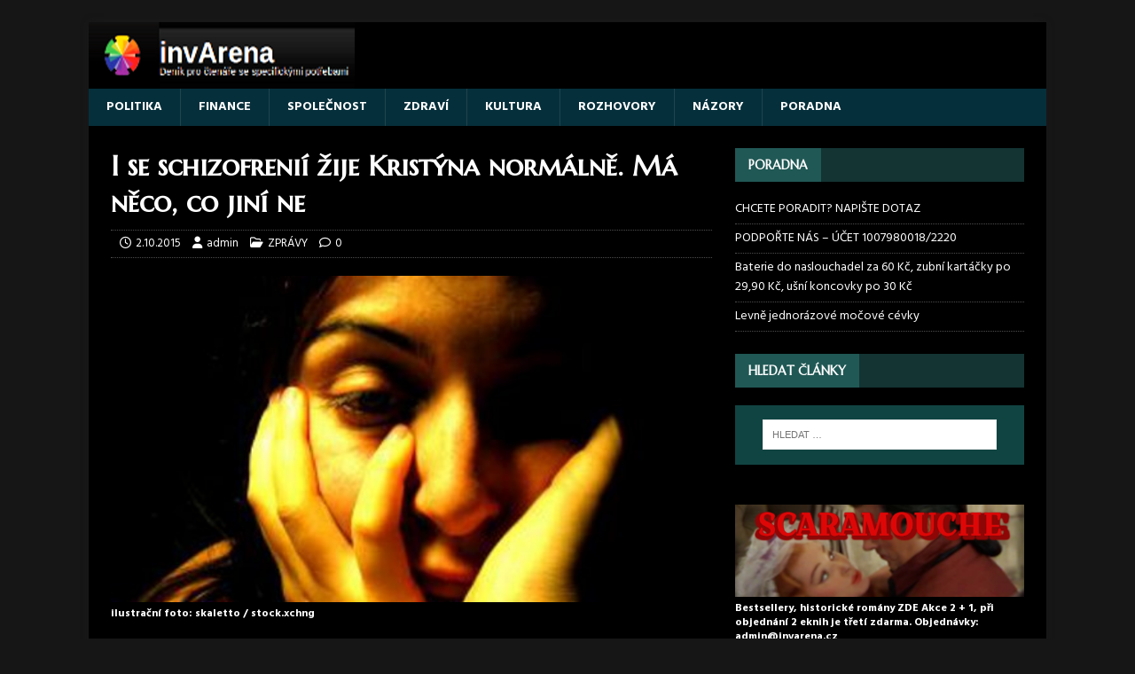

--- FILE ---
content_type: text/html; charset=UTF-8
request_url: https://www.invarena.cz/?p=22931
body_size: 17339
content:
<!DOCTYPE html>
<html class="no-js" lang="cs">
<head>
<meta charset="UTF-8">
<meta name="viewport" content="width=device-width, initial-scale=1.0">
<link rel="profile" href="http://gmpg.org/xfn/11" />
<title>I se schizofrenií žije Kristýna normálně. Má něco, co jiní ne</title>
<meta name='robots' content='max-image-preview:large' />
	<style>img:is([sizes="auto" i], [sizes^="auto," i]) { contain-intrinsic-size: 3000px 1500px }</style>
	<link rel='dns-prefetch' href='//cdn.canvasjs.com' />
<link rel='dns-prefetch' href='//www.googletagmanager.com' />
<link rel='dns-prefetch' href='//fonts.googleapis.com' />
<link rel="alternate" type="application/rss+xml" title=" &raquo; RSS zdroj" href="https://www.invarena.cz/?feed=rss2" />
<link rel="alternate" type="application/rss+xml" title=" &raquo; RSS komentářů" href="https://www.invarena.cz/?feed=comments-rss2" />
<link rel="alternate" type="application/rss+xml" title=" &raquo; RSS komentářů pro I se schizofrenií žije Kristýna normálně. Má něco, co jiní ne" href="https://www.invarena.cz/?feed=rss2&#038;p=22931" />
<script type="text/javascript">
/* <![CDATA[ */
window._wpemojiSettings = {"baseUrl":"https:\/\/s.w.org\/images\/core\/emoji\/16.0.1\/72x72\/","ext":".png","svgUrl":"https:\/\/s.w.org\/images\/core\/emoji\/16.0.1\/svg\/","svgExt":".svg","source":{"concatemoji":"https:\/\/www.invarena.cz\/wp-includes\/js\/wp-emoji-release.min.js?ver=423870dca57158fb8f746690977ca196"}};
/*! This file is auto-generated */
!function(s,n){var o,i,e;function c(e){try{var t={supportTests:e,timestamp:(new Date).valueOf()};sessionStorage.setItem(o,JSON.stringify(t))}catch(e){}}function p(e,t,n){e.clearRect(0,0,e.canvas.width,e.canvas.height),e.fillText(t,0,0);var t=new Uint32Array(e.getImageData(0,0,e.canvas.width,e.canvas.height).data),a=(e.clearRect(0,0,e.canvas.width,e.canvas.height),e.fillText(n,0,0),new Uint32Array(e.getImageData(0,0,e.canvas.width,e.canvas.height).data));return t.every(function(e,t){return e===a[t]})}function u(e,t){e.clearRect(0,0,e.canvas.width,e.canvas.height),e.fillText(t,0,0);for(var n=e.getImageData(16,16,1,1),a=0;a<n.data.length;a++)if(0!==n.data[a])return!1;return!0}function f(e,t,n,a){switch(t){case"flag":return n(e,"\ud83c\udff3\ufe0f\u200d\u26a7\ufe0f","\ud83c\udff3\ufe0f\u200b\u26a7\ufe0f")?!1:!n(e,"\ud83c\udde8\ud83c\uddf6","\ud83c\udde8\u200b\ud83c\uddf6")&&!n(e,"\ud83c\udff4\udb40\udc67\udb40\udc62\udb40\udc65\udb40\udc6e\udb40\udc67\udb40\udc7f","\ud83c\udff4\u200b\udb40\udc67\u200b\udb40\udc62\u200b\udb40\udc65\u200b\udb40\udc6e\u200b\udb40\udc67\u200b\udb40\udc7f");case"emoji":return!a(e,"\ud83e\udedf")}return!1}function g(e,t,n,a){var r="undefined"!=typeof WorkerGlobalScope&&self instanceof WorkerGlobalScope?new OffscreenCanvas(300,150):s.createElement("canvas"),o=r.getContext("2d",{willReadFrequently:!0}),i=(o.textBaseline="top",o.font="600 32px Arial",{});return e.forEach(function(e){i[e]=t(o,e,n,a)}),i}function t(e){var t=s.createElement("script");t.src=e,t.defer=!0,s.head.appendChild(t)}"undefined"!=typeof Promise&&(o="wpEmojiSettingsSupports",i=["flag","emoji"],n.supports={everything:!0,everythingExceptFlag:!0},e=new Promise(function(e){s.addEventListener("DOMContentLoaded",e,{once:!0})}),new Promise(function(t){var n=function(){try{var e=JSON.parse(sessionStorage.getItem(o));if("object"==typeof e&&"number"==typeof e.timestamp&&(new Date).valueOf()<e.timestamp+604800&&"object"==typeof e.supportTests)return e.supportTests}catch(e){}return null}();if(!n){if("undefined"!=typeof Worker&&"undefined"!=typeof OffscreenCanvas&&"undefined"!=typeof URL&&URL.createObjectURL&&"undefined"!=typeof Blob)try{var e="postMessage("+g.toString()+"("+[JSON.stringify(i),f.toString(),p.toString(),u.toString()].join(",")+"));",a=new Blob([e],{type:"text/javascript"}),r=new Worker(URL.createObjectURL(a),{name:"wpTestEmojiSupports"});return void(r.onmessage=function(e){c(n=e.data),r.terminate(),t(n)})}catch(e){}c(n=g(i,f,p,u))}t(n)}).then(function(e){for(var t in e)n.supports[t]=e[t],n.supports.everything=n.supports.everything&&n.supports[t],"flag"!==t&&(n.supports.everythingExceptFlag=n.supports.everythingExceptFlag&&n.supports[t]);n.supports.everythingExceptFlag=n.supports.everythingExceptFlag&&!n.supports.flag,n.DOMReady=!1,n.readyCallback=function(){n.DOMReady=!0}}).then(function(){return e}).then(function(){var e;n.supports.everything||(n.readyCallback(),(e=n.source||{}).concatemoji?t(e.concatemoji):e.wpemoji&&e.twemoji&&(t(e.twemoji),t(e.wpemoji)))}))}((window,document),window._wpemojiSettings);
/* ]]> */
</script>
<style id='wp-emoji-styles-inline-css' type='text/css'>

	img.wp-smiley, img.emoji {
		display: inline !important;
		border: none !important;
		box-shadow: none !important;
		height: 1em !important;
		width: 1em !important;
		margin: 0 0.07em !important;
		vertical-align: -0.1em !important;
		background: none !important;
		padding: 0 !important;
	}
</style>
<link rel='stylesheet' id='wp-block-library-css' href='https://www.invarena.cz/wp-includes/css/dist/block-library/style.min.css?ver=423870dca57158fb8f746690977ca196' type='text/css' media='all' />
<style id='classic-theme-styles-inline-css' type='text/css'>
/*! This file is auto-generated */
.wp-block-button__link{color:#fff;background-color:#32373c;border-radius:9999px;box-shadow:none;text-decoration:none;padding:calc(.667em + 2px) calc(1.333em + 2px);font-size:1.125em}.wp-block-file__button{background:#32373c;color:#fff;text-decoration:none}
</style>
<style id='global-styles-inline-css' type='text/css'>
:root{--wp--preset--aspect-ratio--square: 1;--wp--preset--aspect-ratio--4-3: 4/3;--wp--preset--aspect-ratio--3-4: 3/4;--wp--preset--aspect-ratio--3-2: 3/2;--wp--preset--aspect-ratio--2-3: 2/3;--wp--preset--aspect-ratio--16-9: 16/9;--wp--preset--aspect-ratio--9-16: 9/16;--wp--preset--color--black: #000000;--wp--preset--color--cyan-bluish-gray: #abb8c3;--wp--preset--color--white: #ffffff;--wp--preset--color--pale-pink: #f78da7;--wp--preset--color--vivid-red: #cf2e2e;--wp--preset--color--luminous-vivid-orange: #ff6900;--wp--preset--color--luminous-vivid-amber: #fcb900;--wp--preset--color--light-green-cyan: #7bdcb5;--wp--preset--color--vivid-green-cyan: #00d084;--wp--preset--color--pale-cyan-blue: #8ed1fc;--wp--preset--color--vivid-cyan-blue: #0693e3;--wp--preset--color--vivid-purple: #9b51e0;--wp--preset--gradient--vivid-cyan-blue-to-vivid-purple: linear-gradient(135deg,rgba(6,147,227,1) 0%,rgb(155,81,224) 100%);--wp--preset--gradient--light-green-cyan-to-vivid-green-cyan: linear-gradient(135deg,rgb(122,220,180) 0%,rgb(0,208,130) 100%);--wp--preset--gradient--luminous-vivid-amber-to-luminous-vivid-orange: linear-gradient(135deg,rgba(252,185,0,1) 0%,rgba(255,105,0,1) 100%);--wp--preset--gradient--luminous-vivid-orange-to-vivid-red: linear-gradient(135deg,rgba(255,105,0,1) 0%,rgb(207,46,46) 100%);--wp--preset--gradient--very-light-gray-to-cyan-bluish-gray: linear-gradient(135deg,rgb(238,238,238) 0%,rgb(169,184,195) 100%);--wp--preset--gradient--cool-to-warm-spectrum: linear-gradient(135deg,rgb(74,234,220) 0%,rgb(151,120,209) 20%,rgb(207,42,186) 40%,rgb(238,44,130) 60%,rgb(251,105,98) 80%,rgb(254,248,76) 100%);--wp--preset--gradient--blush-light-purple: linear-gradient(135deg,rgb(255,206,236) 0%,rgb(152,150,240) 100%);--wp--preset--gradient--blush-bordeaux: linear-gradient(135deg,rgb(254,205,165) 0%,rgb(254,45,45) 50%,rgb(107,0,62) 100%);--wp--preset--gradient--luminous-dusk: linear-gradient(135deg,rgb(255,203,112) 0%,rgb(199,81,192) 50%,rgb(65,88,208) 100%);--wp--preset--gradient--pale-ocean: linear-gradient(135deg,rgb(255,245,203) 0%,rgb(182,227,212) 50%,rgb(51,167,181) 100%);--wp--preset--gradient--electric-grass: linear-gradient(135deg,rgb(202,248,128) 0%,rgb(113,206,126) 100%);--wp--preset--gradient--midnight: linear-gradient(135deg,rgb(2,3,129) 0%,rgb(40,116,252) 100%);--wp--preset--font-size--small: 13px;--wp--preset--font-size--medium: 20px;--wp--preset--font-size--large: 36px;--wp--preset--font-size--x-large: 42px;--wp--preset--spacing--20: 0.44rem;--wp--preset--spacing--30: 0.67rem;--wp--preset--spacing--40: 1rem;--wp--preset--spacing--50: 1.5rem;--wp--preset--spacing--60: 2.25rem;--wp--preset--spacing--70: 3.38rem;--wp--preset--spacing--80: 5.06rem;--wp--preset--shadow--natural: 6px 6px 9px rgba(0, 0, 0, 0.2);--wp--preset--shadow--deep: 12px 12px 50px rgba(0, 0, 0, 0.4);--wp--preset--shadow--sharp: 6px 6px 0px rgba(0, 0, 0, 0.2);--wp--preset--shadow--outlined: 6px 6px 0px -3px rgba(255, 255, 255, 1), 6px 6px rgba(0, 0, 0, 1);--wp--preset--shadow--crisp: 6px 6px 0px rgba(0, 0, 0, 1);}:where(.is-layout-flex){gap: 0.5em;}:where(.is-layout-grid){gap: 0.5em;}body .is-layout-flex{display: flex;}.is-layout-flex{flex-wrap: wrap;align-items: center;}.is-layout-flex > :is(*, div){margin: 0;}body .is-layout-grid{display: grid;}.is-layout-grid > :is(*, div){margin: 0;}:where(.wp-block-columns.is-layout-flex){gap: 2em;}:where(.wp-block-columns.is-layout-grid){gap: 2em;}:where(.wp-block-post-template.is-layout-flex){gap: 1.25em;}:where(.wp-block-post-template.is-layout-grid){gap: 1.25em;}.has-black-color{color: var(--wp--preset--color--black) !important;}.has-cyan-bluish-gray-color{color: var(--wp--preset--color--cyan-bluish-gray) !important;}.has-white-color{color: var(--wp--preset--color--white) !important;}.has-pale-pink-color{color: var(--wp--preset--color--pale-pink) !important;}.has-vivid-red-color{color: var(--wp--preset--color--vivid-red) !important;}.has-luminous-vivid-orange-color{color: var(--wp--preset--color--luminous-vivid-orange) !important;}.has-luminous-vivid-amber-color{color: var(--wp--preset--color--luminous-vivid-amber) !important;}.has-light-green-cyan-color{color: var(--wp--preset--color--light-green-cyan) !important;}.has-vivid-green-cyan-color{color: var(--wp--preset--color--vivid-green-cyan) !important;}.has-pale-cyan-blue-color{color: var(--wp--preset--color--pale-cyan-blue) !important;}.has-vivid-cyan-blue-color{color: var(--wp--preset--color--vivid-cyan-blue) !important;}.has-vivid-purple-color{color: var(--wp--preset--color--vivid-purple) !important;}.has-black-background-color{background-color: var(--wp--preset--color--black) !important;}.has-cyan-bluish-gray-background-color{background-color: var(--wp--preset--color--cyan-bluish-gray) !important;}.has-white-background-color{background-color: var(--wp--preset--color--white) !important;}.has-pale-pink-background-color{background-color: var(--wp--preset--color--pale-pink) !important;}.has-vivid-red-background-color{background-color: var(--wp--preset--color--vivid-red) !important;}.has-luminous-vivid-orange-background-color{background-color: var(--wp--preset--color--luminous-vivid-orange) !important;}.has-luminous-vivid-amber-background-color{background-color: var(--wp--preset--color--luminous-vivid-amber) !important;}.has-light-green-cyan-background-color{background-color: var(--wp--preset--color--light-green-cyan) !important;}.has-vivid-green-cyan-background-color{background-color: var(--wp--preset--color--vivid-green-cyan) !important;}.has-pale-cyan-blue-background-color{background-color: var(--wp--preset--color--pale-cyan-blue) !important;}.has-vivid-cyan-blue-background-color{background-color: var(--wp--preset--color--vivid-cyan-blue) !important;}.has-vivid-purple-background-color{background-color: var(--wp--preset--color--vivid-purple) !important;}.has-black-border-color{border-color: var(--wp--preset--color--black) !important;}.has-cyan-bluish-gray-border-color{border-color: var(--wp--preset--color--cyan-bluish-gray) !important;}.has-white-border-color{border-color: var(--wp--preset--color--white) !important;}.has-pale-pink-border-color{border-color: var(--wp--preset--color--pale-pink) !important;}.has-vivid-red-border-color{border-color: var(--wp--preset--color--vivid-red) !important;}.has-luminous-vivid-orange-border-color{border-color: var(--wp--preset--color--luminous-vivid-orange) !important;}.has-luminous-vivid-amber-border-color{border-color: var(--wp--preset--color--luminous-vivid-amber) !important;}.has-light-green-cyan-border-color{border-color: var(--wp--preset--color--light-green-cyan) !important;}.has-vivid-green-cyan-border-color{border-color: var(--wp--preset--color--vivid-green-cyan) !important;}.has-pale-cyan-blue-border-color{border-color: var(--wp--preset--color--pale-cyan-blue) !important;}.has-vivid-cyan-blue-border-color{border-color: var(--wp--preset--color--vivid-cyan-blue) !important;}.has-vivid-purple-border-color{border-color: var(--wp--preset--color--vivid-purple) !important;}.has-vivid-cyan-blue-to-vivid-purple-gradient-background{background: var(--wp--preset--gradient--vivid-cyan-blue-to-vivid-purple) !important;}.has-light-green-cyan-to-vivid-green-cyan-gradient-background{background: var(--wp--preset--gradient--light-green-cyan-to-vivid-green-cyan) !important;}.has-luminous-vivid-amber-to-luminous-vivid-orange-gradient-background{background: var(--wp--preset--gradient--luminous-vivid-amber-to-luminous-vivid-orange) !important;}.has-luminous-vivid-orange-to-vivid-red-gradient-background{background: var(--wp--preset--gradient--luminous-vivid-orange-to-vivid-red) !important;}.has-very-light-gray-to-cyan-bluish-gray-gradient-background{background: var(--wp--preset--gradient--very-light-gray-to-cyan-bluish-gray) !important;}.has-cool-to-warm-spectrum-gradient-background{background: var(--wp--preset--gradient--cool-to-warm-spectrum) !important;}.has-blush-light-purple-gradient-background{background: var(--wp--preset--gradient--blush-light-purple) !important;}.has-blush-bordeaux-gradient-background{background: var(--wp--preset--gradient--blush-bordeaux) !important;}.has-luminous-dusk-gradient-background{background: var(--wp--preset--gradient--luminous-dusk) !important;}.has-pale-ocean-gradient-background{background: var(--wp--preset--gradient--pale-ocean) !important;}.has-electric-grass-gradient-background{background: var(--wp--preset--gradient--electric-grass) !important;}.has-midnight-gradient-background{background: var(--wp--preset--gradient--midnight) !important;}.has-small-font-size{font-size: var(--wp--preset--font-size--small) !important;}.has-medium-font-size{font-size: var(--wp--preset--font-size--medium) !important;}.has-large-font-size{font-size: var(--wp--preset--font-size--large) !important;}.has-x-large-font-size{font-size: var(--wp--preset--font-size--x-large) !important;}
:where(.wp-block-post-template.is-layout-flex){gap: 1.25em;}:where(.wp-block-post-template.is-layout-grid){gap: 1.25em;}
:where(.wp-block-columns.is-layout-flex){gap: 2em;}:where(.wp-block-columns.is-layout-grid){gap: 2em;}
:root :where(.wp-block-pullquote){font-size: 1.5em;line-height: 1.6;}
</style>
<link rel='stylesheet' id='dashicons-css' href='https://www.invarena.cz/wp-includes/css/dashicons.min.css?ver=423870dca57158fb8f746690977ca196' type='text/css' media='all' />
<link rel='stylesheet' id='admin-bar-css' href='https://www.invarena.cz/wp-includes/css/admin-bar.min.css?ver=423870dca57158fb8f746690977ca196' type='text/css' media='all' />
<style id='admin-bar-inline-css' type='text/css'>

    .canvasjs-chart-credit{
        display: none !important;
    }
    #vtrtsFreeChart canvas {
    border-radius: 6px;
}

.vtrts-free-adminbar-weekly-title {
    font-weight: bold;
    font-size: 14px;
    color: #fff;
    margin-bottom: 6px;
}

        #wpadminbar #wp-admin-bar-vtrts_free_top_button .ab-icon:before {
            content: "\f185";
            color: #1DAE22;
            top: 3px;
        }
    #wp-admin-bar-vtrts_pro_top_button .ab-item {
        min-width: 180px;
    }
    .vtrts-free-adminbar-dropdown {
        min-width: 420px ;
        padding: 18px 18px 12px 18px;
        background: #23282d;
        color: #fff;
        border-radius: 8px;
        box-shadow: 0 4px 24px rgba(0,0,0,0.15);
        margin-top: 10px;
    }
    .vtrts-free-adminbar-grid {
        display: grid;
        grid-template-columns: 1fr 1fr;
        gap: 18px 18px; /* row-gap column-gap */
        margin-bottom: 18px;
    }
    .vtrts-free-adminbar-card {
        background: #2c3338;
        border-radius: 8px;
        padding: 18px 18px 12px 18px;
        box-shadow: 0 2px 8px rgba(0,0,0,0.07);
        display: flex;
        flex-direction: column;
        align-items: flex-start;
    }
    /* Extra margin for the right column */
    .vtrts-free-adminbar-card:nth-child(2),
    .vtrts-free-adminbar-card:nth-child(4) {
        margin-left: 10px !important;
        padding-left: 10px !important;
                padding-top: 6px !important;

        margin-right: 10px !important;
        padding-right : 10px !important;
        margin-top: 10px !important;
    }
    .vtrts-free-adminbar-card:nth-child(1),
    .vtrts-free-adminbar-card:nth-child(3) {
        margin-left: 10px !important;
        padding-left: 10px !important;
                padding-top: 6px !important;

        margin-top: 10px !important;
                padding-right : 10px !important;

    }
    /* Extra margin for the bottom row */
    .vtrts-free-adminbar-card:nth-child(3),
    .vtrts-free-adminbar-card:nth-child(4) {
        margin-top: 6px !important;
        padding-top: 6px !important;
        margin-top: 10px !important;
    }
    .vtrts-free-adminbar-card-title {
        font-size: 14px;
        font-weight: 800;
        margin-bottom: 6px;
        color: #fff;
    }
    .vtrts-free-adminbar-card-value {
        font-size: 22px;
        font-weight: bold;
        color: #1DAE22;
        margin-bottom: 4px;
    }
    .vtrts-free-adminbar-card-sub {
        font-size: 12px;
        color: #aaa;
    }
    .vtrts-free-adminbar-btn-wrap {
        text-align: center;
        margin-top: 8px;
    }

    #wp-admin-bar-vtrts_free_top_button .ab-item{
    min-width: 80px !important;
        padding: 0px !important;
    .vtrts-free-adminbar-btn {
        display: inline-block;
        background: #1DAE22;
        color: #fff !important;
        font-weight: bold;
        padding: 8px 28px;
        border-radius: 6px;
        text-decoration: none;
        font-size: 15px;
        transition: background 0.2s;
        margin-top: 8px;
    }
    .vtrts-free-adminbar-btn:hover {
        background: #15991b;
        color: #fff !important;
    }

    .vtrts-free-adminbar-dropdown-wrap { min-width: 0; padding: 0; }
    #wpadminbar #wp-admin-bar-vtrts_free_top_button .vtrts-free-adminbar-dropdown { display: none; position: absolute; left: 0; top: 100%; z-index: 99999; }
    #wpadminbar #wp-admin-bar-vtrts_free_top_button:hover .vtrts-free-adminbar-dropdown { display: block; }
    
        .ab-empty-item #wp-admin-bar-vtrts_free_top_button-default .ab-empty-item{
    height:0px !important;
    padding :0px !important;
     }
            #wpadminbar .quicklinks .ab-empty-item{
        padding:0px !important;
    }
    .vtrts-free-adminbar-dropdown {
    min-width: 420px;
    padding: 18px 18px 12px 18px;
    background: #23282d;
    color: #fff;
    border-radius: 12px; /* more rounded */
    box-shadow: 0 8px 32px rgba(0,0,0,0.25); /* deeper shadow */
    margin-top: 10px;
}

.vtrts-free-adminbar-btn-wrap {
    text-align: center;
    margin-top: 18px; /* more space above */
}

.vtrts-free-adminbar-btn {
    display: inline-block;
    background: #1DAE22;
    color: #fff !important;
    font-weight: bold;
    padding: 5px 22px;
    border-radius: 8px;
    text-decoration: none;
    font-size: 17px;
    transition: background 0.2s, box-shadow 0.2s;
    margin-top: 8px;
    box-shadow: 0 2px 8px rgba(29,174,34,0.15);
    text-align: center;
    line-height: 1.6;
    
}
.vtrts-free-adminbar-btn:hover {
    background: #15991b;
    color: #fff !important;
    box-shadow: 0 4px 16px rgba(29,174,34,0.25);
}
    


</style>
<link rel='stylesheet' id='mh-magazine-lite-css' href='https://www.invarena.cz/wp-content/themes/mh-magazine-lite/style.css?ver=2.10.0' type='text/css' media='all' />
<link rel='stylesheet' id='mh-musicmag-css' href='https://www.invarena.cz/wp-content/themes/mh-musicmag/style.css?ver=1.0.3' type='text/css' media='all' />
<link rel='stylesheet' id='mh-font-awesome-css' href='https://www.invarena.cz/wp-content/themes/mh-magazine-lite/includes/font-awesome.min.css' type='text/css' media='all' />
<link rel='stylesheet' id='mh-musicmag-fonts-css' href='https://fonts.googleapis.com/css?family=Hind:400,600,700|Marcellus+SC' type='text/css' media='all' />
<script type="text/javascript" id="ahc_front_js-js-extra">
/* <![CDATA[ */
var ahc_ajax_front = {"ajax_url":"https:\/\/www.invarena.cz\/wp-admin\/admin-ajax.php","plugin_url":"https:\/\/www.invarena.cz\/wp-content\/plugins\/visitors-traffic-real-time-statistics\/","page_id":"22931","page_title":"I se schizofreni\u00ed \u017eije Krist\u00fdna norm\u00e1ln\u011b. M\u00e1 n\u011bco, co jin\u00ed ne","post_type":"post"};
/* ]]> */
</script>
<script type="text/javascript" src="https://www.invarena.cz/wp-content/plugins/visitors-traffic-real-time-statistics/js/front.js?ver=423870dca57158fb8f746690977ca196" id="ahc_front_js-js"></script>
<script type="text/javascript" src="https://www.invarena.cz/wp-includes/js/jquery/jquery.min.js?ver=3.7.1" id="jquery-core-js"></script>
<script type="text/javascript" src="https://www.invarena.cz/wp-includes/js/jquery/jquery-migrate.min.js?ver=3.4.1" id="jquery-migrate-js"></script>
<script type="text/javascript" id="mh-scripts-js-extra">
/* <![CDATA[ */
var mh_magazine = {"text":{"toggle_menu":"Toggle Menu"}};
/* ]]> */
</script>
<script type="text/javascript" src="https://www.invarena.cz/wp-content/themes/mh-magazine-lite/js/scripts.js?ver=2.10.0" id="mh-scripts-js"></script>

<!-- Google tag (gtag.js) snippet added by Site Kit -->
<!-- Google Analytics snippet added by Site Kit -->
<script type="text/javascript" src="https://www.googletagmanager.com/gtag/js?id=GT-TNLB84XL" id="google_gtagjs-js" async></script>
<script type="text/javascript" id="google_gtagjs-js-after">
/* <![CDATA[ */
window.dataLayer = window.dataLayer || [];function gtag(){dataLayer.push(arguments);}
gtag("set","linker",{"domains":["www.invarena.cz"]});
gtag("js", new Date());
gtag("set", "developer_id.dZTNiMT", true);
gtag("config", "GT-TNLB84XL");
 window._googlesitekit = window._googlesitekit || {}; window._googlesitekit.throttledEvents = []; window._googlesitekit.gtagEvent = (name, data) => { var key = JSON.stringify( { name, data } ); if ( !! window._googlesitekit.throttledEvents[ key ] ) { return; } window._googlesitekit.throttledEvents[ key ] = true; setTimeout( () => { delete window._googlesitekit.throttledEvents[ key ]; }, 5 ); gtag( "event", name, { ...data, event_source: "site-kit" } ); }; 
/* ]]> */
</script>
<link rel="https://api.w.org/" href="https://www.invarena.cz/index.php?rest_route=/" /><link rel="alternate" title="JSON" type="application/json" href="https://www.invarena.cz/index.php?rest_route=/wp/v2/posts/22931" /><link rel="EditURI" type="application/rsd+xml" title="RSD" href="https://www.invarena.cz/xmlrpc.php?rsd" />

<link rel="canonical" href="https://www.invarena.cz/?p=22931" />
<link rel='shortlink' href='https://www.invarena.cz/?p=22931' />
<link rel="alternate" title="oEmbed (JSON)" type="application/json+oembed" href="https://www.invarena.cz/index.php?rest_route=%2Foembed%2F1.0%2Fembed&#038;url=https%3A%2F%2Fwww.invarena.cz%2F%3Fp%3D22931" />
<link rel="alternate" title="oEmbed (XML)" type="text/xml+oembed" href="https://www.invarena.cz/index.php?rest_route=%2Foembed%2F1.0%2Fembed&#038;url=https%3A%2F%2Fwww.invarena.cz%2F%3Fp%3D22931&#038;format=xml" />
<meta name="generator" content="Site Kit by Google 1.168.0" /><script type="text/javascript">
(function(url){
	if(/(?:Chrome\/26\.0\.1410\.63 Safari\/537\.31|WordfenceTestMonBot)/.test(navigator.userAgent)){ return; }
	var addEvent = function(evt, handler) {
		if (window.addEventListener) {
			document.addEventListener(evt, handler, false);
		} else if (window.attachEvent) {
			document.attachEvent('on' + evt, handler);
		}
	};
	var removeEvent = function(evt, handler) {
		if (window.removeEventListener) {
			document.removeEventListener(evt, handler, false);
		} else if (window.detachEvent) {
			document.detachEvent('on' + evt, handler);
		}
	};
	var evts = 'contextmenu dblclick drag dragend dragenter dragleave dragover dragstart drop keydown keypress keyup mousedown mousemove mouseout mouseover mouseup mousewheel scroll'.split(' ');
	var logHuman = function() {
		if (window.wfLogHumanRan) { return; }
		window.wfLogHumanRan = true;
		var wfscr = document.createElement('script');
		wfscr.type = 'text/javascript';
		wfscr.async = true;
		wfscr.src = url + '&r=' + Math.random();
		(document.getElementsByTagName('head')[0]||document.getElementsByTagName('body')[0]).appendChild(wfscr);
		for (var i = 0; i < evts.length; i++) {
			removeEvent(evts[i], logHuman);
		}
	};
	for (var i = 0; i < evts.length; i++) {
		addEvent(evts[i], logHuman);
	}
})('//www.invarena.cz/?wordfence_lh=1&hid=5147E7E3B8190D3D200393CCB852468A');
</script><!--[if lt IE 9]>
<script src="https://www.invarena.cz/wp-content/themes/mh-magazine-lite/js/css3-mediaqueries.js"></script>
<![endif]-->
<link rel="icon" href="https://www.invarena.cz/wp-content/uploads/favicon22-150x112.png" sizes="32x32" />
<link rel="icon" href="https://www.invarena.cz/wp-content/uploads/favicon22.png" sizes="192x192" />
<link rel="apple-touch-icon" href="https://www.invarena.cz/wp-content/uploads/favicon22.png" />
<meta name="msapplication-TileImage" content="https://www.invarena.cz/wp-content/uploads/favicon22.png" />
</head>
<body id="mh-mobile" class="wp-singular post-template-default single single-post postid-22931 single-format-standard wp-theme-mh-magazine-lite wp-child-theme-mh-musicmag mh-right-sb" itemscope="itemscope" itemtype="https://schema.org/WebPage">
<div class="mh-container mh-container-outer">
<div class="mh-header-mobile-nav mh-clearfix"></div>
<header class="mh-header" itemscope="itemscope" itemtype="https://schema.org/WPHeader">
	<div class="mh-container mh-container-inner mh-row mh-clearfix">
		<div class="mh-custom-header mh-clearfix">
<a class="mh-header-image-link" href="https://www.invarena.cz/" title="" rel="home">
<img class="mh-header-image" src="https://www.invarena.cz/wp-content/uploads/banner-invArena-300px.png" height="75" width="300" alt="" />
</a>
</div>
	</div>
	<div class="mh-main-nav-wrap">
		<nav class="mh-navigation mh-main-nav mh-container mh-container-inner mh-clearfix" itemscope="itemscope" itemtype="https://schema.org/SiteNavigationElement">
			<div class="menu-zpravy-container"><ul id="menu-zpravy" class="menu"><li id="menu-item-1140" class="menu-item menu-item-type-taxonomy menu-item-object-category menu-item-1140"><a href="https://www.invarena.cz/?cat=6">POLITIKA</a></li>
<li id="menu-item-79" class="menu-item menu-item-type-taxonomy menu-item-object-category menu-item-79"><a href="https://www.invarena.cz/?cat=1">FINANCE</a></li>
<li id="menu-item-1139" class="menu-item menu-item-type-taxonomy menu-item-object-category menu-item-1139"><a href="https://www.invarena.cz/?cat=7">SPOLEČNOST</a></li>
<li id="menu-item-89" class="menu-item menu-item-type-taxonomy menu-item-object-category menu-item-89"><a href="https://www.invarena.cz/?cat=11">ZDRAVÍ</a></li>
<li id="menu-item-1141" class="menu-item menu-item-type-taxonomy menu-item-object-category menu-item-1141"><a href="https://www.invarena.cz/?cat=17">KULTURA</a></li>
<li id="menu-item-142" class="menu-item menu-item-type-taxonomy menu-item-object-category menu-item-142"><a href="https://www.invarena.cz/?cat=12">ROZHOVORY</a></li>
<li id="menu-item-1142" class="menu-item menu-item-type-taxonomy menu-item-object-category menu-item-1142"><a href="https://www.invarena.cz/?cat=4">NÁZORY</a></li>
<li id="menu-item-1143" class="menu-item menu-item-type-taxonomy menu-item-object-category menu-item-1143"><a href="https://www.invarena.cz/?cat=18">PORADNA</a></li>
</ul></div>		</nav>
	</div>
</header><div class="mh-wrapper mh-clearfix">
	<div id="main-content" class="mh-content" role="main" itemprop="mainContentOfPage"><article id="post-22931" class="post-22931 post type-post status-publish format-standard has-post-thumbnail hentry category-zpravy">
	<header class="entry-header mh-clearfix"><h1 class="entry-title">I se schizofrenií žije Kristýna normálně. Má něco, co jiní ne</h1><p class="mh-meta entry-meta">
<span class="entry-meta-date updated"><i class="far fa-clock"></i><a href="https://www.invarena.cz/?m=201510">2.10.2015</a></span>
<span class="entry-meta-author author vcard"><i class="fa fa-user"></i><a class="fn" href="https://www.invarena.cz/?author=1">admin</a></span>
<span class="entry-meta-categories"><i class="far fa-folder-open"></i><a href="https://www.invarena.cz/?cat=9" rel="category">ZPRÁVY</a></span>
<span class="entry-meta-comments"><i class="far fa-comment"></i><a class="mh-comment-scroll" href="https://www.invarena.cz/?p=22931#mh-comments">0</a></span>
</p>
	</header>
		<div class="entry-content mh-clearfix">
<figure class="entry-thumbnail">
<img src="https://www.invarena.cz/wp-content/uploads/deprese-žena.jpg" alt="" title="deprese žena" />
<figcaption class="wp-caption-text">ilustrační foto: skaletto / stock.xchng</figcaption>
</figure>
<p><strong>Kvůli duševní nemoci dostává každý rok několik tisíc Čechů invalidní důchod. Většina potíží se přitom projeví už v dětství. Jak nemocným pomoci? To chtějí řešit odborníci na Evropských dnech handicapu v Ostravě.</strong> <span id="more-22931"></span></p>
<p>OSTRAVA Přibývá lidí s psychickými problémy. Invalidní důchod pobírá přes 92 tisíc Čechů a jejich počet roste o několik tisíc ročně.</p>
<p>&#8222;Jen v Moravskoslezském kraji loni získalo invalidní důchod pro poruchy duševní a chování 538 lidí,&#8220; říká mluvčí České správy sociálního zabezpečení Jana Buraňová.</p>
<p>&#8222;Duševní nemoci jsou nejrychleji rostoucí příčinou přiznání invalidního důchodu. Polovina psychických problémů se přitom projeví do 14 let věku, 80 procent do 17 let,&#8220; říká Karla Vítková, ředitelka Základní a mateřské školy při Psychiatrické nemocnici v Opavě.</p>
<p>Příkladem jsou i dvě ženy, které mají dost společného. Jsou přibližně stejně staré, vyrůstaly v Havířově a od dětství mají potíže, které vyústily ve stejnou diagnózu: paranoidní schizofrenie. Jejich současné životy jsou však zcela rozdílné.</p>
<p>Zatímco 26letá Barbora je zavřená v detenčním zařízení, kam ji nedávno poslal soud za vraždu studenta ve Žďáru nad Sázavou, 24letá Kristýna si svobodně užívá života jako zdravá mladá žena. &#8222;Jsem šťastná,&#8220; usmívá se milá blondýnka.</p>
<p>Zažila bludy. Bála se, že léky jsou otrávené</p>
<p>Důvodů k pohodě má Kristýna víc. &#8222;Už dva roky nemám žádné projevy nemoci, ale dál pravidelně beru léky. Žiju s maminkou, která na mě dohlíží. Pracuji v sociálním podniku, mám fajn kolegy i šéfy. Také mě hlídají, cítím se tak líp. Mám nového přítele. Je zdravý, ale o mé nemoci ví a nebojí se. Chci mít rodinu a děti,&#8220; plánuje mladá žena.</p>
<p>Otevřeně přitom mluví i o tom, co prožívala od deseti let. Začalo to nutkáním často chodit na záchod, přidaly se úzkosti, deprese. Matka, lékařka, vzala dceru k odborníkům. Ti ji do 17 let léčili pro úzkostné stavy či deprese, teprve až se objevily bludy, změnili diagnózu.</p>
<p>Mezitím dívka zažila šikanu, zhubla na 38 kilogramů, usínala nebo omdlévala ve škole kvůli množství utlumujících léků. Po druhém pobytu na psychiatrii v jiném kraji se pokusila zabít. Její máma ale nepolevila ve snaze pomáhat, hlídat, vysvětlovat, že léky nejsou otrávené&#8230; A stále hledala co nejlepší odborníky i alternativní formy pomoci. To vše se nakonec vyplatilo.</p>
<p>&#8222;Kristýnka má skvělé rodinné zázemí i naši plnou podporu. Spolupracujeme sice s rodiči i lékaři všech klientů, kteří to potřebují, ale ne všude se setkáváme s pochopením,&#8220; říká Olga Rosenbergerová, šéfka ostravské Asociace Trigon, která pomáhá lidem s tělesným, mentálním i duševním postižením zapojit se do normálního života.</p>
<p>Mimo jiné je připravuje na práci, ale i zaměstnává. &#8222;Ze 13 zaměstnanců Mléčného baru Naproti v centru Ostravy je devět handicapovaných. Dalším nabídneme místo ve výrobně. Chceme ji otevřít, protože roste zájem o naše cateringové služby, ale hlavně proto, že pracovních míst pro lidi s psychickými problémy je málo. A ještě víc chybí spolupráce mezi rodinou, školou, lékaři, sociálními pracovníky a zaměstnavateli,&#8220; líčí Rosenbergerová. A právě o tom, co je nutné změnit, aby víc psychicky nemocných lidí mohlo žít jako Kristýna, budou příští týden mluvit odborníci i rodiče dětí na Evropských dnech handicapu.</p>
<p>Ivana Lesková, redaktorka MF DNES</p>
<p>Mladá fronta DNES</p>
<div class="tptn_counter" id="tptn_counter_22931"><script type="text/javascript" data-cfasync="false" src="https://www.invarena.cz/?top_ten_id=22931&view_counter=1&_wpnonce=ed243933f2"></script></div><div class='yarpp yarpp-related yarpp-related-website yarpp-template-list'>
<!-- YARPP List -->
<h3>PODOBNÉ ČLÁNKY:</h3><ol>
<li><a href="https://www.invarena.cz/?p=19935" rel="bookmark" title="Stále více Čechů končí kvůli chorobě duše v ID">Stále více Čechů končí kvůli chorobě duše v ID</a></li>
<li><a href="https://www.invarena.cz/?p=20037" rel="bookmark" title="Každý pátý chce invalidní důchod kvůli duševní nemoci, žadatelů přibývá">Každý pátý chce invalidní důchod kvůli duševní nemoci, žadatelů přibývá</a></li>
<li><a href="https://www.invarena.cz/?p=1957" rel="bookmark" title="Za schizofrenii může kontakt s kočkou">Za schizofrenii může kontakt s kočkou</a></li>
</ol>
</div>
	</div></article><nav class="mh-post-nav mh-row mh-clearfix" itemscope="itemscope" itemtype="https://schema.org/SiteNavigationElement">
<div class="mh-col-1-2 mh-post-nav-item mh-post-nav-prev">
<a href="https://www.invarena.cz/?p=22928" rel="prev"><img width="80" height="43" src="https://www.invarena.cz/wp-content/uploads/křesadlo-e1429948604575.jpg" class="attachment-mh-magazine-lite-small size-mh-magazine-lite-small wp-post-image" alt="" decoding="async" srcset="https://www.invarena.cz/wp-content/uploads/křesadlo-e1429948604575.jpg 469w, https://www.invarena.cz/wp-content/uploads/křesadlo-e1429948604575-150x83.jpg 150w, https://www.invarena.cz/wp-content/uploads/křesadlo-e1429948604575-250x133.jpg 250w" sizes="(max-width: 80px) 100vw, 80px" /><span>Předchozí</span><p>Sportovec dostal prestižní cenu za pomoc postiženému</p></a></div>
<div class="mh-col-1-2 mh-post-nav-item mh-post-nav-next">
<a href="https://www.invarena.cz/?p=22933" rel="next"><img width="80" height="40" src="https://www.invarena.cz/wp-content/uploads/peníze-1-Photoxpress.jpg" class="attachment-mh-magazine-lite-small size-mh-magazine-lite-small wp-post-image" alt="" decoding="async" srcset="https://www.invarena.cz/wp-content/uploads/peníze-1-Photoxpress.jpg 3000w, https://www.invarena.cz/wp-content/uploads/peníze-1-Photoxpress-250x126.jpg 250w, https://www.invarena.cz/wp-content/uploads/peníze-1-Photoxpress-470x237.jpg 470w" sizes="(max-width: 80px) 100vw, 80px" /><span>Další</span><p>ČT: Benefiční pořad přinesl Kontu Bariéry téměř 15 milionů korun</p></a></div>
</nav>
		<h4 id="mh-comments" class="mh-widget-title mh-comment-form-title">
			<span class="mh-widget-title-inner">
				Buďte první, kdo vloží komentář			</span>
		</h4>	<div id="respond" class="comment-respond">
		<h3 id="reply-title" class="comment-reply-title">Přidejte odpověď <small><a rel="nofollow" id="cancel-comment-reply-link" href="/?p=22931#respond" style="display:none;">Zrušit odpověď na komentář</a></small></h3><form action="https://www.invarena.cz/wp-comments-post.php" method="post" id="commentform" class="comment-form"><p class="comment-notes">Vaše e-mailová adresa nebude zveřejněna.</p><p class="comment-form-comment"><label for="comment">komentář</label><br/><textarea id="comment" name="comment" cols="45" rows="5" aria-required="true"></textarea></p><p class="comment-form-author"><label for="author">Jméno</label><br/><input id="author" name="author" type="text" value="" size="30" /></p>
<p class="comment-form-email"><label for="email">E-mail</label><br/><input id="email" name="email" type="text" value="" size="30" /></p>
<p class="comment-form-url"><label for="url">Webová stránka</label><br/><input id="url" name="url" type="text" value="" size="30" /></p>
<p class="comment-form-cookies-consent"><input id="wp-comment-cookies-consent" name="wp-comment-cookies-consent" type="checkbox" value="yes" /><label for="wp-comment-cookies-consent">Save my name, email, and website in this browser for the next time I comment.</label></p>
<p class="form-submit"><input name="submit" type="submit" id="submit" class="submit" value="Odeslat komentář" /> <input type='hidden' name='comment_post_ID' value='22931' id='comment_post_ID' />
<input type='hidden' name='comment_parent' id='comment_parent' value='0' />
</p></form>	</div><!-- #respond -->
		</div>
	<aside class="mh-widget-col-1 mh-sidebar" itemscope="itemscope" itemtype="https://schema.org/WPSideBar"><div id="pages-3" class="mh-widget widget_pages"><h4 class="mh-widget-title"><span class="mh-widget-title-inner">PORADNA</span></h4>
			<ul>
				<li class="page_item page-item-57810"><a href="https://www.invarena.cz/?page_id=57810">CHCETE PORADIT? NAPIŠTE DOTAZ</a></li>
<li class="page_item page-item-44507"><a href="https://www.invarena.cz/?page_id=44507">PODPOŘTE NÁS &#8211; ÚČET 1007980018/2220 </a></li>
<li class="page_item page-item-29340"><a href="https://www.invarena.cz/?page_id=29340">Baterie do naslouchadel za 60 Kč, zubní kartáčky po 29,90 Kč, ušní koncovky po 30 Kč</a></li>
<li class="page_item page-item-49730"><a href="https://www.invarena.cz/?page_id=49730">Levně jednorázové močové cévky</a></li>
			</ul>

			</div><div id="search-3" class="mh-widget widget_search"><h4 class="mh-widget-title"><span class="mh-widget-title-inner">HLEDAT ČLÁNKY</span></h4><form role="search" method="get" class="search-form" action="https://www.invarena.cz/">
				<label>
					<span class="screen-reader-text">Vyhledávání</span>
					<input type="search" class="search-field" placeholder="Hledat &hellip;" value="" name="s" />
				</label>
				<input type="submit" class="search-submit" value="Hledat" />
			</form></div><div id="block-5" class="mh-widget widget_block widget_media_image">
<figure class="wp-block-image size-large is-resized"><a href="https://www.meisterkoch.eu/" target="_blank" rel="https://www.meisterkoch.eu/"><img loading="lazy" decoding="async" width="470" height="151" src="http://www.invarena.cz/wp-content/uploads/Scaramouche-UPOUTAVKA-3-470x151.png" alt="" class="wp-image-38598" style="aspect-ratio:3.112676056338028;width:579px;height:auto" srcset="https://www.invarena.cz/wp-content/uploads/Scaramouche-UPOUTAVKA-3-470x151.png 470w, https://www.invarena.cz/wp-content/uploads/Scaramouche-UPOUTAVKA-3-250x80.png 250w, https://www.invarena.cz/wp-content/uploads/Scaramouche-UPOUTAVKA-3-130x42.png 130w, https://www.invarena.cz/wp-content/uploads/Scaramouche-UPOUTAVKA-3-768x246.png 768w, https://www.invarena.cz/wp-content/uploads/Scaramouche-UPOUTAVKA-3-1536x492.png 1536w, https://www.invarena.cz/wp-content/uploads/Scaramouche-UPOUTAVKA-3-650x208.png 650w, https://www.invarena.cz/wp-content/uploads/Scaramouche-UPOUTAVKA-3.png 1664w" sizes="auto, (max-width: 470px) 100vw, 470px" /></a><figcaption class="wp-element-caption"><a href="https://www.meisterkoch.eu">Bestsellery, historické romány ZDE Akce 2 + 1, při objednání 2 eknih je třetí zdarma. Objednávky: admin@invarena.cz</a></figcaption></figure>
</div><div id="block-21" class="mh-widget widget_block widget_media_image"><div class="wp-block-image">
<figure class="aligncenter size-large is-resized"><a href="https://www.meisterkoch.eu/product/corbalova-svatba"><img loading="lazy" decoding="async" width="195" height="260" src="https://www.invarena.cz/wp-content/uploads/Corbalova-svatba-195x260.jpg" alt="" class="wp-image-43022" style="width:231px;height:auto"/></a></figure></div></div><div id="block-16" class="mh-widget widget_block">
<h3 class="wp-block-heading"><a href="https://www.meisterkoch.eu/category/e-knihy">Elektronické knihy ZDE příběhy romantické i dobrodružné</a></h3>
</div><div id="pages-2" class="mh-widget widget_pages"><h4 class="mh-widget-title"><span class="mh-widget-title-inner">O redakci</span></h4>
			<ul>
				<li class="page_item page-item-57810"><a href="https://www.invarena.cz/?page_id=57810">CHCETE PORADIT? NAPIŠTE DOTAZ</a></li>
<li class="page_item page-item-44507"><a href="https://www.invarena.cz/?page_id=44507">PODPOŘTE NÁS &#8211; ÚČET 1007980018/2220 </a></li>
<li class="page_item page-item-549"><a href="https://www.invarena.cz/?page_id=549">REDAKCE &#8211; kontakty</a></li>
<li class="page_item page-item-333"><a href="https://www.invarena.cz/?page_id=333">NÁHRADNÍ PLNĚNÍ</a></li>
<li class="page_item page-item-29340"><a href="https://www.invarena.cz/?page_id=29340">Baterie do naslouchadel za 60 Kč, zubní kartáčky po 29,90 Kč, ušní koncovky po 30 Kč</a></li>
<li class="page_item page-item-49730"><a href="https://www.invarena.cz/?page_id=49730">Levně jednorázové močové cévky</a></li>
			</ul>

			</div><div id="block-7" class="mh-widget widget_block"></div><div id="widget_tptn_pop-2" class="mh-widget tptn_posts_list_widget"><h4 class="mh-widget-title"><span class="mh-widget-title-inner">NEJČTENĚJŠÍ ČLÁNKY</span></h4><div class="tptn_posts_daily  tptn_posts_widget tptn_posts_widget-widget_tptn_pop-2    "><ul><li><a href="https://www.invarena.cz/?p=28118"     class="tptn_link"><img width="80" height="44" src="https://www.invarena.cz/wp-content/uploads/festival-koncert-pekelný-ostrov.jpg" class="tptn_featured tptn_thumb size-mh-magazine-lite-small" alt="festival koncert pekelný ostrov" style="" title="Pomůžete rockerům s festivalem? Podporují hendikepované děti" decoding="async" loading="lazy" srcset="https://www.invarena.cz/wp-content/uploads/festival-koncert-pekelný-ostrov.jpg 470w, https://www.invarena.cz/wp-content/uploads/festival-koncert-pekelný-ostrov-150x85.jpg 150w, https://www.invarena.cz/wp-content/uploads/festival-koncert-pekelný-ostrov-200x111.jpg 200w" sizes="auto, (max-width: 80px) 100vw, 80px" srcset="https://www.invarena.cz/wp-content/uploads/festival-koncert-pekelný-ostrov.jpg 470w, https://www.invarena.cz/wp-content/uploads/festival-koncert-pekelný-ostrov-150x85.jpg 150w, https://www.invarena.cz/wp-content/uploads/festival-koncert-pekelný-ostrov-200x111.jpg 200w" /></a><span class="tptn_after_thumb"><a href="https://www.invarena.cz/?p=28118"     class="tptn_link"><span class="tptn_title">Pomůžete rockerům s festivalem? Podporují hendikepované děti</span></a></span></li><li><a href="https://www.invarena.cz/?p=49240"     class="tptn_link"><img width="80" height="43" src="https://www.invarena.cz/wp-content/uploads/kancelář-hlasový-výstup-PC.jpg" class="tptn_featured tptn_thumb size-mh-magazine-lite-small" alt="kancelář  hlasový výstup PC" style="" title="Foltýn povede boj s dezinformacemi  " decoding="async" loading="lazy" srcset="https://www.invarena.cz/wp-content/uploads/kancelář-hlasový-výstup-PC.jpg 470w, https://www.invarena.cz/wp-content/uploads/kancelář-hlasový-výstup-PC-150x83.jpg 150w, https://www.invarena.cz/wp-content/uploads/kancelář-hlasový-výstup-PC-250x135.jpg 250w" sizes="auto, (max-width: 80px) 100vw, 80px" srcset="https://www.invarena.cz/wp-content/uploads/kancelář-hlasový-výstup-PC.jpg 470w, https://www.invarena.cz/wp-content/uploads/kancelář-hlasový-výstup-PC-150x83.jpg 150w, https://www.invarena.cz/wp-content/uploads/kancelář-hlasový-výstup-PC-250x135.jpg 250w" /></a><span class="tptn_after_thumb"><a href="https://www.invarena.cz/?p=49240"     class="tptn_link"><span class="tptn_title">Foltýn povede boj s dezinformacemi  </span></a></span></li><li><a href="https://www.invarena.cz/?p=17556"     class="tptn_link"><img width="80" height="44" src="https://www.invarena.cz/wp-content/uploads/peníze-charita-sbírka-Cohdra-MorgueFile.jpg" class="tptn_featured tptn_thumb size-mh-magazine-lite-small" alt="peníze charita sbírka Cohdra MorgueFile" style="" title="Lékaři bez hranic zahájí sbírku na boj s ebolou" decoding="async" loading="lazy" srcset="https://www.invarena.cz/wp-content/uploads/peníze-charita-sbírka-Cohdra-MorgueFile.jpg 470w, https://www.invarena.cz/wp-content/uploads/peníze-charita-sbírka-Cohdra-MorgueFile-150x83.jpg 150w, https://www.invarena.cz/wp-content/uploads/peníze-charita-sbírka-Cohdra-MorgueFile-250x138.jpg 250w" sizes="auto, (max-width: 80px) 100vw, 80px" srcset="https://www.invarena.cz/wp-content/uploads/peníze-charita-sbírka-Cohdra-MorgueFile.jpg 470w, https://www.invarena.cz/wp-content/uploads/peníze-charita-sbírka-Cohdra-MorgueFile-150x83.jpg 150w, https://www.invarena.cz/wp-content/uploads/peníze-charita-sbírka-Cohdra-MorgueFile-250x138.jpg 250w" /></a><span class="tptn_after_thumb"><a href="https://www.invarena.cz/?p=17556"     class="tptn_link"><span class="tptn_title">Lékaři bez hranic zahájí sbírku na boj s ebolou</span></a></span></li><li><a href="https://www.invarena.cz/?p=16992"     class="tptn_link"><img decoding="async"  src="https://www.invarena.cz/wp-content/plugins/top-10/default.png" class="tptn_default_thumb tptn_thumb size-mh-magazine-lite-small" alt="ÚSP Těchobuz se vyprázdní" title="ÚSP Těchobuz se vyprázdní" /></a><span class="tptn_after_thumb"><a href="https://www.invarena.cz/?p=16992"     class="tptn_link"><span class="tptn_title">ÚSP Těchobuz se vyprázdní</span></a></span></li><li><a href="https://www.invarena.cz/?p=20236"     class="tptn_link"><img width="80" height="45" src="https://www.invarena.cz/wp-content/uploads/srdce-charita-miamiamia-stock.xchng_.jpg" class="tptn_featured tptn_thumb size-mh-magazine-lite-small" alt="srdce charita" style="" title="Přihlaste se do prvních Her bez hranic a pomozte tak Nadačnímu fondu Ještěřice" decoding="async" loading="lazy" srcset="https://www.invarena.cz/wp-content/uploads/srdce-charita-miamiamia-stock.xchng_.jpg 470w, https://www.invarena.cz/wp-content/uploads/srdce-charita-miamiamia-stock.xchng_-150x85.jpg 150w" sizes="auto, (max-width: 80px) 100vw, 80px" srcset="https://www.invarena.cz/wp-content/uploads/srdce-charita-miamiamia-stock.xchng_.jpg 470w, https://www.invarena.cz/wp-content/uploads/srdce-charita-miamiamia-stock.xchng_-150x85.jpg 150w" /></a><span class="tptn_after_thumb"><a href="https://www.invarena.cz/?p=20236"     class="tptn_link"><span class="tptn_title">Přihlaste se do prvních Her bez hranic a pomozte tak Nadačnímu fondu Ještěřice</span></a></span></li><li><a href="https://www.invarena.cz/?p=20440"     class="tptn_link"><img width="80" height="44" src="https://www.invarena.cz/wp-content/uploads/slepá-žena-dívka.jpg" class="tptn_featured tptn_thumb size-mh-magazine-lite-small" alt="slepá žena dívka" style="" title="Muzeum v Blovicích letos zve k návštěvě i nevidomé" decoding="async" loading="lazy" srcset="https://www.invarena.cz/wp-content/uploads/slepá-žena-dívka.jpg 470w, https://www.invarena.cz/wp-content/uploads/slepá-žena-dívka-150x85.jpg 150w, https://www.invarena.cz/wp-content/uploads/slepá-žena-dívka-200x110.jpg 200w" sizes="auto, (max-width: 80px) 100vw, 80px" srcset="https://www.invarena.cz/wp-content/uploads/slepá-žena-dívka.jpg 470w, https://www.invarena.cz/wp-content/uploads/slepá-žena-dívka-150x85.jpg 150w, https://www.invarena.cz/wp-content/uploads/slepá-žena-dívka-200x110.jpg 200w" /></a><span class="tptn_after_thumb"><a href="https://www.invarena.cz/?p=20440"     class="tptn_link"><span class="tptn_title">Muzeum v Blovicích letos zve k návštěvě i nevidomé</span></a></span></li><li><a href="https://www.invarena.cz/?p=36706"     class="tptn_link"><img width="80" height="42" src="https://www.invarena.cz/wp-content/uploads/astma-dechová-rehabilitace-e1408001557829.jpg" class="tptn_featured tptn_thumb size-mh-magazine-lite-small" alt="astma dechová rehabilitace" style="" title="Mějte astma pod kontrolou. Zkuste do stravy přidat i omega-3" decoding="async" loading="lazy" srcset="https://www.invarena.cz/wp-content/uploads/astma-dechová-rehabilitace-e1408001557829.jpg 310w, https://www.invarena.cz/wp-content/uploads/astma-dechová-rehabilitace-e1408001557829-250x129.jpg 250w" sizes="auto, (max-width: 80px) 100vw, 80px" srcset="https://www.invarena.cz/wp-content/uploads/astma-dechová-rehabilitace-e1408001557829.jpg 310w, https://www.invarena.cz/wp-content/uploads/astma-dechová-rehabilitace-e1408001557829-250x129.jpg 250w" /></a><span class="tptn_after_thumb"><a href="https://www.invarena.cz/?p=36706"     class="tptn_link"><span class="tptn_title">Mějte astma pod kontrolou. Zkuste do stravy přidat i omega-3</span></a></span></li><li><a href="https://www.invarena.cz/?p=39408"     class="tptn_link"><img width="80" height="58" src="https://www.invarena.cz/wp-content/uploads/vyšetření-pacient-nasty-moderátor-Evropy-303.jpeg" class="tptn_featured tptn_thumb size-mh-magazine-lite-small" alt="vyšetření pacient nasty moderátor Evropy 303" style="" title="Měním lékaře. Mám to zdůvodnit? A co karta?" decoding="async" loading="lazy" srcset="https://www.invarena.cz/wp-content/uploads/vyšetření-pacient-nasty-moderátor-Evropy-303.jpeg 303w, https://www.invarena.cz/wp-content/uploads/vyšetření-pacient-nasty-moderátor-Evropy-303-250x183.jpeg 250w" sizes="auto, (max-width: 80px) 100vw, 80px" srcset="https://www.invarena.cz/wp-content/uploads/vyšetření-pacient-nasty-moderátor-Evropy-303.jpeg 303w, https://www.invarena.cz/wp-content/uploads/vyšetření-pacient-nasty-moderátor-Evropy-303-250x183.jpeg 250w" /></a><span class="tptn_after_thumb"><a href="https://www.invarena.cz/?p=39408"     class="tptn_link"><span class="tptn_title">Měním lékaře. Mám to zdůvodnit? A co karta?</span></a></span></li><li><a href="https://www.invarena.cz/?p=61552"     class="tptn_link"><img width="80" height="45" src="https://www.invarena.cz/wp-content/uploads/mentálně-postižení1.jpg" class="tptn_featured tptn_thumb size-mh-magazine-lite-small" alt="mentálně postižení1" style="" title="V Domově Milíře funguje odlehčovací služba. Nabízí úlevu pečujícím rodinám" decoding="async" loading="lazy" srcset="https://www.invarena.cz/wp-content/uploads/mentálně-postižení1.jpg 470w, https://www.invarena.cz/wp-content/uploads/mentálně-postižení1-150x85.jpg 150w, https://www.invarena.cz/wp-content/uploads/mentálně-postižení1-200x112.jpg 200w" sizes="auto, (max-width: 80px) 100vw, 80px" srcset="https://www.invarena.cz/wp-content/uploads/mentálně-postižení1.jpg 470w, https://www.invarena.cz/wp-content/uploads/mentálně-postižení1-150x85.jpg 150w, https://www.invarena.cz/wp-content/uploads/mentálně-postižení1-200x112.jpg 200w" /></a><span class="tptn_after_thumb"><a href="https://www.invarena.cz/?p=61552"     class="tptn_link"><span class="tptn_title">V Domově Milíře funguje odlehčovací služba. Nabízí úlevu pečujícím rodinám</span></a></span></li><li><a href="https://www.invarena.cz/?p=61559"     class="tptn_link"><img width="80" height="44" src="https://www.invarena.cz/wp-content/uploads/důchodci-senioři-vozíčkáři.jpg" class="tptn_featured tptn_thumb size-mh-magazine-lite-small" alt="důchodci senioři vozíčkáři" style="" title="České Budějovice: Byl poklepán základní kámen Nové Linecké čtvrti" decoding="async" loading="lazy" srcset="https://www.invarena.cz/wp-content/uploads/důchodci-senioři-vozíčkáři.jpg 470w, https://www.invarena.cz/wp-content/uploads/důchodci-senioři-vozíčkáři-150x85.jpg 150w, https://www.invarena.cz/wp-content/uploads/důchodci-senioři-vozíčkáři-200x110.jpg 200w" sizes="auto, (max-width: 80px) 100vw, 80px" srcset="https://www.invarena.cz/wp-content/uploads/důchodci-senioři-vozíčkáři.jpg 470w, https://www.invarena.cz/wp-content/uploads/důchodci-senioři-vozíčkáři-150x85.jpg 150w, https://www.invarena.cz/wp-content/uploads/důchodci-senioři-vozíčkáři-200x110.jpg 200w" /></a><span class="tptn_after_thumb"><a href="https://www.invarena.cz/?p=61559"     class="tptn_link"><span class="tptn_title">České Budějovice: Byl poklepán základní kámen Nové Linecké čtvrti</span></a></span></li><li><a href="https://www.invarena.cz/?p=15407"     class="tptn_link"><img width="80" height="44" src="https://www.invarena.cz/wp-content/uploads/muž-stín-noc-osamělost-deprese-zločin.jpg" class="tptn_featured tptn_thumb size-mh-magazine-lite-small" alt="muž stín noc osamělost deprese zločin" style="" title="Chci se zbavit svého prokletí. Zákon mi však zakazuje pomoci" decoding="async" loading="lazy" srcset="https://www.invarena.cz/wp-content/uploads/muž-stín-noc-osamělost-deprese-zločin.jpg 470w, https://www.invarena.cz/wp-content/uploads/muž-stín-noc-osamělost-deprese-zločin-150x85.jpg 150w" sizes="auto, (max-width: 80px) 100vw, 80px" srcset="https://www.invarena.cz/wp-content/uploads/muž-stín-noc-osamělost-deprese-zločin.jpg 470w, https://www.invarena.cz/wp-content/uploads/muž-stín-noc-osamělost-deprese-zločin-150x85.jpg 150w" /></a><span class="tptn_after_thumb"><a href="https://www.invarena.cz/?p=15407"     class="tptn_link"><span class="tptn_title">Chci se zbavit svého prokletí. Zákon mi však zakazuje pomoci</span></a></span></li><li><a href="https://www.invarena.cz/?p=29118"     class="tptn_link"><img width="80" height="44" src="https://www.invarena.cz/wp-content/uploads/ježek-cyklista.jpg" class="tptn_featured tptn_thumb size-mh-magazine-lite-small" alt="ježek cyklista" style="" title="Frajer Ježek se s kariérou rozloučí v Plzni" decoding="async" loading="lazy" srcset="https://www.invarena.cz/wp-content/uploads/ježek-cyklista.jpg 470w, https://www.invarena.cz/wp-content/uploads/ježek-cyklista-150x85.jpg 150w, https://www.invarena.cz/wp-content/uploads/ježek-cyklista-200x110.jpg 200w" sizes="auto, (max-width: 80px) 100vw, 80px" srcset="https://www.invarena.cz/wp-content/uploads/ježek-cyklista.jpg 470w, https://www.invarena.cz/wp-content/uploads/ježek-cyklista-150x85.jpg 150w, https://www.invarena.cz/wp-content/uploads/ježek-cyklista-200x110.jpg 200w" /></a><span class="tptn_after_thumb"><a href="https://www.invarena.cz/?p=29118"     class="tptn_link"><span class="tptn_title">Frajer Ježek se s kariérou rozloučí v Plzni</span></a></span></li></ul><div class="tptn_clear"></div></div><br /><!-- Cached output. Cached time is 360 seconds --></div><div id="block-8" class="mh-widget widget_block"><div class="tptn_posts    tptn_posts_block  "><h3>NEJČTENĚJŠÍ ČLÁNKY</h3><ul><li><a href="https://www.invarena.cz/?p=5379"     class="tptn_link"><img loading="lazy" decoding="async" width="80" height="53" src="https://www.invarena.cz/wp-content/uploads/žena-telefon.jpg" class="tptn_featured tptn_thumb size-mh-magazine-lite-small" alt="žena telefon" style="" title="Mám invalidní důchod III. stupně. Kolik si mohu vydělat?" srcset="https://www.invarena.cz/wp-content/uploads/žena-telefon.jpg 300w, https://www.invarena.cz/wp-content/uploads/žena-telefon-250x167.jpg 250w" sizes="auto, (max-width: 80px) 100vw, 80px" srcset="https://www.invarena.cz/wp-content/uploads/žena-telefon.jpg 300w, https://www.invarena.cz/wp-content/uploads/žena-telefon-250x167.jpg 250w" /></a><span class="tptn_after_thumb"><a href="https://www.invarena.cz/?p=5379"     class="tptn_link"><span class="tptn_title">Mám invalidní důchod III. stupně. Kolik si mohu vydělat?</span></a></span></li><li><a href="https://www.invarena.cz/?p=39408"     class="tptn_link"><img loading="lazy" decoding="async" width="80" height="58" src="https://www.invarena.cz/wp-content/uploads/vyšetření-pacient-nasty-moderátor-Evropy-303.jpeg" class="tptn_featured tptn_thumb size-mh-magazine-lite-small" alt="vyšetření pacient nasty moderátor Evropy 303" style="" title="Měním lékaře. Mám to zdůvodnit? A co karta?" srcset="https://www.invarena.cz/wp-content/uploads/vyšetření-pacient-nasty-moderátor-Evropy-303.jpeg 303w, https://www.invarena.cz/wp-content/uploads/vyšetření-pacient-nasty-moderátor-Evropy-303-250x183.jpeg 250w" sizes="auto, (max-width: 80px) 100vw, 80px" srcset="https://www.invarena.cz/wp-content/uploads/vyšetření-pacient-nasty-moderátor-Evropy-303.jpeg 303w, https://www.invarena.cz/wp-content/uploads/vyšetření-pacient-nasty-moderátor-Evropy-303-250x183.jpeg 250w" /></a><span class="tptn_after_thumb"><a href="https://www.invarena.cz/?p=39408"     class="tptn_link"><span class="tptn_title">Měním lékaře. Mám to zdůvodnit? A co karta?</span></a></span></li><li><a href="https://www.invarena.cz/?p=19788"     class="tptn_link"><img loading="lazy" decoding="async" width="80" height="44" src="https://www.invarena.cz/wp-content/uploads/zena.jpg" class="tptn_featured tptn_thumb size-mh-magazine-lite-small" alt="zena" style="" title="Jsem osobou zdravotně znevýhodněnou. Na jaké výhody mám nárok?" srcset="https://www.invarena.cz/wp-content/uploads/zena.jpg 470w, https://www.invarena.cz/wp-content/uploads/zena-150x83.jpg 150w, https://www.invarena.cz/wp-content/uploads/zena-250x138.jpg 250w, https://www.invarena.cz/wp-content/uploads/zena-468x260.jpg 468w" sizes="auto, (max-width: 80px) 100vw, 80px" srcset="https://www.invarena.cz/wp-content/uploads/zena.jpg 470w, https://www.invarena.cz/wp-content/uploads/zena-150x83.jpg 150w, https://www.invarena.cz/wp-content/uploads/zena-250x138.jpg 250w, https://www.invarena.cz/wp-content/uploads/zena-468x260.jpg 468w" /></a><span class="tptn_after_thumb"><a href="https://www.invarena.cz/?p=19788"     class="tptn_link"><span class="tptn_title">Jsem osobou zdravotně znevýhodněnou. Na jaké výhody mám nárok?</span></a></span></li><li><a href="https://www.invarena.cz/?p=32563"     class="tptn_link"><img loading="lazy" decoding="async" width="80" height="43" src="https://www.invarena.cz/wp-content/uploads/doprava-křižovatka-město.jpg" class="tptn_featured tptn_thumb size-mh-magazine-lite-small" alt="doprava křižovatka město" style="" title="Kdy barvoslepý dostane ŘP?" srcset="https://www.invarena.cz/wp-content/uploads/doprava-křižovatka-město.jpg 470w, https://www.invarena.cz/wp-content/uploads/doprava-křižovatka-město-150x83.jpg 150w, https://www.invarena.cz/wp-content/uploads/doprava-křižovatka-město-250x135.jpg 250w" sizes="auto, (max-width: 80px) 100vw, 80px" srcset="https://www.invarena.cz/wp-content/uploads/doprava-křižovatka-město.jpg 470w, https://www.invarena.cz/wp-content/uploads/doprava-křižovatka-město-150x83.jpg 150w, https://www.invarena.cz/wp-content/uploads/doprava-křižovatka-město-250x135.jpg 250w" /></a><span class="tptn_after_thumb"><a href="https://www.invarena.cz/?p=32563"     class="tptn_link"><span class="tptn_title">Kdy barvoslepý dostane ŘP?</span></a></span></li><li><a href="https://www.invarena.cz/?p=15658"     class="tptn_link"><img loading="lazy" decoding="async" width="80" height="38" src="https://www.invarena.cz/wp-content/uploads/bolest-záda.jpg" class="tptn_featured tptn_thumb size-mh-magazine-lite-small" alt="Intimate pain" style="" title="Jaká je šance, že by lidé s fibromyalgií mohli získat invalidní důchod?" srcset="https://www.invarena.cz/wp-content/uploads/bolest-záda.jpg 624w, https://www.invarena.cz/wp-content/uploads/bolest-záda-250x118.jpg 250w, https://www.invarena.cz/wp-content/uploads/bolest-záda-470x222.jpg 470w" sizes="auto, (max-width: 80px) 100vw, 80px" srcset="https://www.invarena.cz/wp-content/uploads/bolest-záda.jpg 624w, https://www.invarena.cz/wp-content/uploads/bolest-záda-250x118.jpg 250w, https://www.invarena.cz/wp-content/uploads/bolest-záda-470x222.jpg 470w" /></a><span class="tptn_after_thumb"><a href="https://www.invarena.cz/?p=15658"     class="tptn_link"><span class="tptn_title">Jaká je šance, že by lidé s fibromyalgií mohli získat invalidní důchod?</span></a></span></li><li><a href="https://www.invarena.cz/?p=32405"     class="tptn_link"><img loading="lazy" decoding="async" width="80" height="45" src="https://www.invarena.cz/wp-content/uploads/manažerka-PhotoRack.jpg" class="tptn_featured tptn_thumb size-mh-magazine-lite-small" alt="manažerka píše" style="" title="Jak úředně ověřit podpis na plné moci, když leží v nemocnici?" srcset="https://www.invarena.cz/wp-content/uploads/manažerka-PhotoRack.jpg 470w, https://www.invarena.cz/wp-content/uploads/manažerka-PhotoRack-150x85.jpg 150w" sizes="auto, (max-width: 80px) 100vw, 80px" srcset="https://www.invarena.cz/wp-content/uploads/manažerka-PhotoRack.jpg 470w, https://www.invarena.cz/wp-content/uploads/manažerka-PhotoRack-150x85.jpg 150w" /></a><span class="tptn_after_thumb"><a href="https://www.invarena.cz/?p=32405"     class="tptn_link"><span class="tptn_title">Jak úředně ověřit podpis na plné moci, když leží v nemocnici?</span></a></span></li><li><a href="https://www.invarena.cz/?p=28181"     class="tptn_link"><img loading="lazy" decoding="async" width="80" height="44" src="https://www.invarena.cz/wp-content/uploads/doktor-dokument-stockimages-FreeDigitalPhotos.jpg" class="tptn_featured tptn_thumb size-mh-magazine-lite-small" alt="doktor-dokument" style="" title="Mám cirhózu jater. Na jaký stupeň ID mám nárok?" srcset="https://www.invarena.cz/wp-content/uploads/doktor-dokument-stockimages-FreeDigitalPhotos.jpg 470w, https://www.invarena.cz/wp-content/uploads/doktor-dokument-stockimages-FreeDigitalPhotos-150x83.jpg 150w, https://www.invarena.cz/wp-content/uploads/doktor-dokument-stockimages-FreeDigitalPhotos-250x138.jpg 250w, https://www.invarena.cz/wp-content/uploads/doktor-dokument-stockimages-FreeDigitalPhotos-468x260.jpg 468w" sizes="auto, (max-width: 80px) 100vw, 80px" srcset="https://www.invarena.cz/wp-content/uploads/doktor-dokument-stockimages-FreeDigitalPhotos.jpg 470w, https://www.invarena.cz/wp-content/uploads/doktor-dokument-stockimages-FreeDigitalPhotos-150x83.jpg 150w, https://www.invarena.cz/wp-content/uploads/doktor-dokument-stockimages-FreeDigitalPhotos-250x138.jpg 250w, https://www.invarena.cz/wp-content/uploads/doktor-dokument-stockimages-FreeDigitalPhotos-468x260.jpg 468w" /></a><span class="tptn_after_thumb"><a href="https://www.invarena.cz/?p=28181"     class="tptn_link"><span class="tptn_title">Mám cirhózu jater. Na jaký stupeň ID mám nárok?</span></a></span></li><li><a href="https://www.invarena.cz/?p=27825"     class="tptn_link"><img loading="lazy" decoding="async" width="80" height="44" src="https://www.invarena.cz/wp-content/uploads/úřednice-úřad-razítko-dokumenty.png" class="tptn_featured tptn_thumb size-mh-magazine-lite-small" alt="úřednice úřad razítko dokumenty" style="" title="Chci se odvolat proti zamítnutí ID. Jak to mám formulovat?" srcset="https://www.invarena.cz/wp-content/uploads/úřednice-úřad-razítko-dokumenty.png 470w, https://www.invarena.cz/wp-content/uploads/úřednice-úřad-razítko-dokumenty-150x85.png 150w, https://www.invarena.cz/wp-content/uploads/úřednice-úřad-razítko-dokumenty-200x110.png 200w" sizes="auto, (max-width: 80px) 100vw, 80px" srcset="https://www.invarena.cz/wp-content/uploads/úřednice-úřad-razítko-dokumenty.png 470w, https://www.invarena.cz/wp-content/uploads/úřednice-úřad-razítko-dokumenty-150x85.png 150w, https://www.invarena.cz/wp-content/uploads/úřednice-úřad-razítko-dokumenty-200x110.png 200w" /></a><span class="tptn_after_thumb"><a href="https://www.invarena.cz/?p=27825"     class="tptn_link"><span class="tptn_title">Chci se odvolat proti zamítnutí ID. Jak to mám formulovat?</span></a></span></li><li><a href="https://www.invarena.cz/?p=49551"     class="tptn_link"><img loading="lazy" decoding="async" width="80" height="44" src="https://www.invarena.cz/wp-content/uploads/peníze-charita-sbírka-Cohdra-MorgueFile.jpg" class="tptn_featured tptn_thumb size-mh-magazine-lite-small" alt="peníze charita sbírka Cohdra MorgueFile" style="" title="Pobírám ID II. stupně. Jak je to s placením zdravotního a sociálního pojištění?" srcset="https://www.invarena.cz/wp-content/uploads/peníze-charita-sbírka-Cohdra-MorgueFile.jpg 470w, https://www.invarena.cz/wp-content/uploads/peníze-charita-sbírka-Cohdra-MorgueFile-150x83.jpg 150w, https://www.invarena.cz/wp-content/uploads/peníze-charita-sbírka-Cohdra-MorgueFile-250x138.jpg 250w" sizes="auto, (max-width: 80px) 100vw, 80px" srcset="https://www.invarena.cz/wp-content/uploads/peníze-charita-sbírka-Cohdra-MorgueFile.jpg 470w, https://www.invarena.cz/wp-content/uploads/peníze-charita-sbírka-Cohdra-MorgueFile-150x83.jpg 150w, https://www.invarena.cz/wp-content/uploads/peníze-charita-sbírka-Cohdra-MorgueFile-250x138.jpg 250w" /></a><span class="tptn_after_thumb"><a href="https://www.invarena.cz/?p=49551"     class="tptn_link"><span class="tptn_title">Pobírám ID II. stupně. Jak je to s placením zdravotního a sociálního pojištění?</span></a></span></li><li><a href="https://www.invarena.cz/?p=27250"     class="tptn_link"><img loading="lazy" decoding="async" width="80" height="45" src="https://www.invarena.cz/wp-content/uploads/vlak-vozíčkářka.jpg" class="tptn_featured tptn_thumb size-mh-magazine-lite-small" alt="vlak vozíčkářka" style="" title="Kde mohu v ČR získat bezplatné jízdné vlakem na Slovensku?" srcset="https://www.invarena.cz/wp-content/uploads/vlak-vozíčkářka.jpg 470w, https://www.invarena.cz/wp-content/uploads/vlak-vozíčkářka-150x85.jpg 150w, https://www.invarena.cz/wp-content/uploads/vlak-vozíčkářka-200x112.jpg 200w" sizes="auto, (max-width: 80px) 100vw, 80px" srcset="https://www.invarena.cz/wp-content/uploads/vlak-vozíčkářka.jpg 470w, https://www.invarena.cz/wp-content/uploads/vlak-vozíčkářka-150x85.jpg 150w, https://www.invarena.cz/wp-content/uploads/vlak-vozíčkářka-200x112.jpg 200w" /></a><span class="tptn_after_thumb"><a href="https://www.invarena.cz/?p=27250"     class="tptn_link"><span class="tptn_title">Kde mohu v ČR získat bezplatné jízdné vlakem na Slovensku?</span></a></span></li><li><a href="https://www.invarena.cz/?p=18411"     class="tptn_link"><img loading="lazy" decoding="async" width="80" height="44" src="https://www.invarena.cz/wp-content/uploads/nevidomý-slepý-auto.jpg" class="tptn_featured tptn_thumb size-mh-magazine-lite-small" alt="nevidomý slepý auto" style="" title="Můj syn nevidí na jedno oko. Mohl by si udělat řidičák?" srcset="https://www.invarena.cz/wp-content/uploads/nevidomý-slepý-auto.jpg 470w, https://www.invarena.cz/wp-content/uploads/nevidomý-slepý-auto-150x85.jpg 150w, https://www.invarena.cz/wp-content/uploads/nevidomý-slepý-auto-200x110.jpg 200w" sizes="auto, (max-width: 80px) 100vw, 80px" srcset="https://www.invarena.cz/wp-content/uploads/nevidomý-slepý-auto.jpg 470w, https://www.invarena.cz/wp-content/uploads/nevidomý-slepý-auto-150x85.jpg 150w, https://www.invarena.cz/wp-content/uploads/nevidomý-slepý-auto-200x110.jpg 200w" /></a><span class="tptn_after_thumb"><a href="https://www.invarena.cz/?p=18411"     class="tptn_link"><span class="tptn_title">Můj syn nevidí na jedno oko. Mohl by si udělat řidičák?</span></a></span></li><li><a href="https://www.invarena.cz/?p=15058"     class="tptn_link"><img loading="lazy" decoding="async" width="80" height="44" src="https://www.invarena.cz/wp-content/uploads/průkaz-ZTP1.jpg" class="tptn_featured tptn_thumb size-mh-magazine-lite-small" alt="průkaz ZTP1" style="" title="Jaký je postup pro získání průkazu ZTP?" srcset="https://www.invarena.cz/wp-content/uploads/průkaz-ZTP1.jpg 470w, https://www.invarena.cz/wp-content/uploads/průkaz-ZTP1-150x85.jpg 150w" sizes="auto, (max-width: 80px) 100vw, 80px" srcset="https://www.invarena.cz/wp-content/uploads/průkaz-ZTP1.jpg 470w, https://www.invarena.cz/wp-content/uploads/průkaz-ZTP1-150x85.jpg 150w" /></a><span class="tptn_after_thumb"><a href="https://www.invarena.cz/?p=15058"     class="tptn_link"><span class="tptn_title">Jaký je postup pro získání průkazu ZTP?</span></a></span></li><li><a href="https://www.invarena.cz/?p=7531"     class="tptn_link"><img loading="lazy" decoding="async" width="80" height="44" src="https://www.invarena.cz/wp-content/uploads/dialog.jpg" class="tptn_featured tptn_thumb size-mh-magazine-lite-small" alt="dialog" style="" title="Jaké jsou výhody průkazu ZTP" srcset="https://www.invarena.cz/wp-content/uploads/dialog.jpg 470w, https://www.invarena.cz/wp-content/uploads/dialog-150x83.jpg 150w, https://www.invarena.cz/wp-content/uploads/dialog-250x137.jpg 250w" sizes="auto, (max-width: 80px) 100vw, 80px" srcset="https://www.invarena.cz/wp-content/uploads/dialog.jpg 470w, https://www.invarena.cz/wp-content/uploads/dialog-150x83.jpg 150w, https://www.invarena.cz/wp-content/uploads/dialog-250x137.jpg 250w" /></a><span class="tptn_after_thumb"><a href="https://www.invarena.cz/?p=7531"     class="tptn_link"><span class="tptn_title">Jaké jsou výhody průkazu ZTP</span></a></span></li><li><a href="https://www.invarena.cz/?p=25496"     class="tptn_link"><img loading="lazy" decoding="async" width="80" height="44" src="https://www.invarena.cz/wp-content/uploads/ena-telefon-kancelář-e1452604815136.jpg" class="tptn_featured tptn_thumb size-mh-magazine-lite-small" alt="žena telefon kancelář" style="" title="Mám ID 3. stupně. Mám nárok na nějaké slevy?" srcset="https://www.invarena.cz/wp-content/uploads/ena-telefon-kancelář-e1452604815136.jpg 470w, https://www.invarena.cz/wp-content/uploads/ena-telefon-kancelář-e1452604815136-150x83.jpg 150w, https://www.invarena.cz/wp-content/uploads/ena-telefon-kancelář-e1452604815136-250x138.jpg 250w" sizes="auto, (max-width: 80px) 100vw, 80px" srcset="https://www.invarena.cz/wp-content/uploads/ena-telefon-kancelář-e1452604815136.jpg 470w, https://www.invarena.cz/wp-content/uploads/ena-telefon-kancelář-e1452604815136-150x83.jpg 150w, https://www.invarena.cz/wp-content/uploads/ena-telefon-kancelář-e1452604815136-250x138.jpg 250w" /></a><span class="tptn_after_thumb"><a href="https://www.invarena.cz/?p=25496"     class="tptn_link"><span class="tptn_title">Mám ID 3. stupně. Mám nárok na nějaké slevy?</span></a></span></li><li><a href="https://www.invarena.cz/?p=5089"     class="tptn_link"><img loading="lazy" decoding="async" width="80" height="44" src="https://www.invarena.cz/wp-content/uploads/auto-elektrické-pro-vozíčkáře-.jpg" class="tptn_featured tptn_thumb size-mh-magazine-lite-small" alt="auto elektrické pro vozíčkáře" style="" title="Máte nárok na příspěvek na osobní automobil?" srcset="https://www.invarena.cz/wp-content/uploads/auto-elektrické-pro-vozíčkáře-.jpg 470w, https://www.invarena.cz/wp-content/uploads/auto-elektrické-pro-vozíčkáře--150x85.jpg 150w" sizes="auto, (max-width: 80px) 100vw, 80px" srcset="https://www.invarena.cz/wp-content/uploads/auto-elektrické-pro-vozíčkáře-.jpg 470w, https://www.invarena.cz/wp-content/uploads/auto-elektrické-pro-vozíčkáře--150x85.jpg 150w" /></a><span class="tptn_after_thumb"><a href="https://www.invarena.cz/?p=5089"     class="tptn_link"><span class="tptn_title">Máte nárok na příspěvek na osobní automobil?</span></a></span></li><li><a href="https://www.invarena.cz/?p=22767"     class="tptn_link"><img loading="lazy" decoding="async" width="80" height="44" src="https://www.invarena.cz/wp-content/uploads/berle-Irina-Slutsky-Flickr.jpg" class="tptn_featured tptn_thumb size-mh-magazine-lite-small" alt="berle" style="" title="Mám invaliditu 2. stupně. Na jaké výhody mám nárok?" srcset="https://www.invarena.cz/wp-content/uploads/berle-Irina-Slutsky-Flickr.jpg 470w, https://www.invarena.cz/wp-content/uploads/berle-Irina-Slutsky-Flickr-150x83.jpg 150w, https://www.invarena.cz/wp-content/uploads/berle-Irina-Slutsky-Flickr-250x138.jpg 250w" sizes="auto, (max-width: 80px) 100vw, 80px" srcset="https://www.invarena.cz/wp-content/uploads/berle-Irina-Slutsky-Flickr.jpg 470w, https://www.invarena.cz/wp-content/uploads/berle-Irina-Slutsky-Flickr-150x83.jpg 150w, https://www.invarena.cz/wp-content/uploads/berle-Irina-Slutsky-Flickr-250x138.jpg 250w" /></a><span class="tptn_after_thumb"><a href="https://www.invarena.cz/?p=22767"     class="tptn_link"><span class="tptn_title">Mám invaliditu 2. stupně. Na jaké výhody mám nárok?</span></a></span></li><li><a href="https://www.invarena.cz/?p=22189"     class="tptn_link"><img loading="lazy" decoding="async" width="80" height="44" src="https://www.invarena.cz/wp-content/uploads/autobus.jpg" class="tptn_featured tptn_thumb size-mh-magazine-lite-small" alt="autobus" style="" title="Musíme mít s průkazem ZTP/P na Slovensku dálniční známku?" srcset="https://www.invarena.cz/wp-content/uploads/autobus.jpg 470w, https://www.invarena.cz/wp-content/uploads/autobus-150x85.jpg 150w, https://www.invarena.cz/wp-content/uploads/autobus-200x110.jpg 200w" sizes="auto, (max-width: 80px) 100vw, 80px" srcset="https://www.invarena.cz/wp-content/uploads/autobus.jpg 470w, https://www.invarena.cz/wp-content/uploads/autobus-150x85.jpg 150w, https://www.invarena.cz/wp-content/uploads/autobus-200x110.jpg 200w" /></a><span class="tptn_after_thumb"><a href="https://www.invarena.cz/?p=22189"     class="tptn_link"><span class="tptn_title">Musíme mít s průkazem ZTP/P na Slovensku dálniční známku?</span></a></span></li><li><a href="https://www.invarena.cz/?p=18196"     class="tptn_link"><img loading="lazy" decoding="async" width="80" height="44" src="https://www.invarena.cz/wp-content/uploads/deprese-muž.jpg" class="tptn_featured tptn_thumb size-mh-magazine-lite-small" alt="deprese muž" style="" title="Přestal jsem slyšet na jedno ucho. Jak si mohu zažádat o invalidní důchod?" srcset="https://www.invarena.cz/wp-content/uploads/deprese-muž.jpg 470w, https://www.invarena.cz/wp-content/uploads/deprese-muž-150x83.jpg 150w, https://www.invarena.cz/wp-content/uploads/deprese-muž-250x136.jpg 250w" sizes="auto, (max-width: 80px) 100vw, 80px" srcset="https://www.invarena.cz/wp-content/uploads/deprese-muž.jpg 470w, https://www.invarena.cz/wp-content/uploads/deprese-muž-150x83.jpg 150w, https://www.invarena.cz/wp-content/uploads/deprese-muž-250x136.jpg 250w" /></a><span class="tptn_after_thumb"><a href="https://www.invarena.cz/?p=18196"     class="tptn_link"><span class="tptn_title">Přestal jsem slyšet na jedno ucho. Jak si mohu zažádat o invalidní důchod?</span></a></span></li><li><a href="https://www.invarena.cz/?p=33911"     class="tptn_link"><img loading="lazy" decoding="async" width="80" height="48" src="https://www.invarena.cz/wp-content/uploads/dívka-telefonuje-e1452603185447.jpg" class="tptn_featured tptn_thumb size-mh-magazine-lite-small" alt="dívka telefonuje" style="" title="Jsem po operaci nádoru štítné žlázy. Mám nárok na ID?" srcset="https://www.invarena.cz/wp-content/uploads/dívka-telefonuje-e1452603185447.jpg 470w, https://www.invarena.cz/wp-content/uploads/dívka-telefonuje-e1452603185447-250x149.jpg 250w, https://www.invarena.cz/wp-content/uploads/dívka-telefonuje-e1452603185447-436x260.jpg 436w" sizes="auto, (max-width: 80px) 100vw, 80px" srcset="https://www.invarena.cz/wp-content/uploads/dívka-telefonuje-e1452603185447.jpg 470w, https://www.invarena.cz/wp-content/uploads/dívka-telefonuje-e1452603185447-250x149.jpg 250w, https://www.invarena.cz/wp-content/uploads/dívka-telefonuje-e1452603185447-436x260.jpg 436w" /></a><span class="tptn_after_thumb"><a href="https://www.invarena.cz/?p=33911"     class="tptn_link"><span class="tptn_title">Jsem po operaci nádoru štítné žlázy. Mám nárok na ID?</span></a></span></li><li><a href="https://www.invarena.cz/?p=5915"     class="tptn_link"><img loading="lazy" decoding="async" width="80" height="44" src="https://www.invarena.cz/wp-content/uploads/očko-injekce-renjith-krishnan-FreeDigitalPhotos.net_.jpg" class="tptn_featured tptn_thumb size-mh-magazine-lite-small" alt="očko injekce" style="" title="Vyhřezlou ploténku napraví vstříknutý gel" srcset="https://www.invarena.cz/wp-content/uploads/očko-injekce-renjith-krishnan-FreeDigitalPhotos.net_.jpg 470w, https://www.invarena.cz/wp-content/uploads/očko-injekce-renjith-krishnan-FreeDigitalPhotos.net_-150x85.jpg 150w" sizes="auto, (max-width: 80px) 100vw, 80px" srcset="https://www.invarena.cz/wp-content/uploads/očko-injekce-renjith-krishnan-FreeDigitalPhotos.net_.jpg 470w, https://www.invarena.cz/wp-content/uploads/očko-injekce-renjith-krishnan-FreeDigitalPhotos.net_-150x85.jpg 150w" /></a><span class="tptn_after_thumb"><a href="https://www.invarena.cz/?p=5915"     class="tptn_link"><span class="tptn_title">Vyhřezlou ploténku napraví vstříknutý gel</span></a></span></li></ul><div class="tptn_clear"></div></div><br /><!-- Cached output. Cached time is 360 seconds --></div><div id="block-13" class="mh-widget widget_block">
<h2 class="wp-block-heading">Nejnovější komentáře</h2>
</div><div id="block-6" class="mh-widget widget_block widget_recent_comments"><ol class="has-avatars has-dates has-excerpts wp-block-latest-comments"><li class="wp-block-latest-comments__comment"><img alt='' src='https://secure.gravatar.com/avatar/c4ae89e442635da0f0877b56b27ea3e766d4943995ac3816c5a69122f385421e?s=48&#038;d=mm&#038;r=g' srcset='https://secure.gravatar.com/avatar/c4ae89e442635da0f0877b56b27ea3e766d4943995ac3816c5a69122f385421e?s=96&#038;d=mm&#038;r=g 2x' class='avatar avatar-48 photo wp-block-latest-comments__comment-avatar' height='48' width='48' /><article><footer class="wp-block-latest-comments__comment-meta"><a class="wp-block-latest-comments__comment-author" href="http://www.tlovertonet.com/">tlover tonet</a>: <a class="wp-block-latest-comments__comment-link" href="https://www.invarena.cz/?p=17446&#038;cpage=1#comment-40401">Příběh válečného invalidy</a><time datetime="2026-01-17T07:42:19+01:00" class="wp-block-latest-comments__comment-date">17.1.2026</time></footer><div class="wp-block-latest-comments__comment-excerpt"><p>Your style is so unique compared to many other people. Thank you for publishing when you have the opportunity,Guess I&hellip;</p>
</div></article></li><li class="wp-block-latest-comments__comment"><img alt='' src='https://secure.gravatar.com/avatar/bcc0f79b66b7841e45541a5a391d77517c881146763b6aba490fed12c17e7516?s=48&#038;d=mm&#038;r=g' srcset='https://secure.gravatar.com/avatar/bcc0f79b66b7841e45541a5a391d77517c881146763b6aba490fed12c17e7516?s=96&#038;d=mm&#038;r=g 2x' class='avatar avatar-48 photo wp-block-latest-comments__comment-avatar' height='48' width='48' /><article><footer class="wp-block-latest-comments__comment-meta"><a class="wp-block-latest-comments__comment-author" href="http://www.tlovertonet.com/">tlover tonet</a>: <a class="wp-block-latest-comments__comment-link" href="https://www.invarena.cz/?p=5915&#038;cpage=1#comment-40399">Vyhřezlou ploténku napraví vstříknutý gel</a><time datetime="2026-01-17T07:25:54+01:00" class="wp-block-latest-comments__comment-date">17.1.2026</time></footer><div class="wp-block-latest-comments__comment-excerpt"><p>This web site is my intake, real wonderful design and perfect subject matter.</p>
</div></article></li><li class="wp-block-latest-comments__comment"><img alt='' src='https://secure.gravatar.com/avatar/dc7cf79b0bdf07fa96b8bf292d6e09043f5e39cdfdd49dcabfdcb780548789b0?s=48&#038;d=mm&#038;r=g' srcset='https://secure.gravatar.com/avatar/dc7cf79b0bdf07fa96b8bf292d6e09043f5e39cdfdd49dcabfdcb780548789b0?s=96&#038;d=mm&#038;r=g 2x' class='avatar avatar-48 photo wp-block-latest-comments__comment-avatar' height='48' width='48' /><article><footer class="wp-block-latest-comments__comment-meta"><a class="wp-block-latest-comments__comment-author" href="http://www.tlovertonet.com/">tlover tonet</a>: <a class="wp-block-latest-comments__comment-link" href="https://www.invarena.cz/?p=61536&#038;cpage=1#comment-40398">Auto s rampou jako nezbytnost. Sbírka pro Janičku jí pomůže k samostatnosti</a><time datetime="2026-01-17T07:22:41+01:00" class="wp-block-latest-comments__comment-date">17.1.2026</time></footer><div class="wp-block-latest-comments__comment-excerpt"><p>Hi , I do believe this is an excellent blog. I stumbled upon it on Yahoo , i will come&hellip;</p>
</div></article></li><li class="wp-block-latest-comments__comment"><img alt='' src='https://secure.gravatar.com/avatar/d735d6c651d83b32451df2da7112e2cd25560deeff88712e800c2bfc27305d01?s=48&#038;d=mm&#038;r=g' srcset='https://secure.gravatar.com/avatar/d735d6c651d83b32451df2da7112e2cd25560deeff88712e800c2bfc27305d01?s=96&#038;d=mm&#038;r=g 2x' class='avatar avatar-48 photo wp-block-latest-comments__comment-avatar' height='48' width='48' /><article><footer class="wp-block-latest-comments__comment-meta"><a class="wp-block-latest-comments__comment-author" href="http://www.tlovertonet.com/">tlover tonet</a>: <a class="wp-block-latest-comments__comment-link" href="https://www.invarena.cz/?p=61559&#038;cpage=1#comment-40396">České Budějovice: Byl poklepán základní kámen Nové Linecké čtvrti</a><time datetime="2026-01-17T07:15:23+01:00" class="wp-block-latest-comments__comment-date">17.1.2026</time></footer><div class="wp-block-latest-comments__comment-excerpt"><p>Very interesting information!Perfect just what I was looking for! "To see what is right, and not to do it, is&hellip;</p>
</div></article></li><li class="wp-block-latest-comments__comment"><img alt='' src='https://secure.gravatar.com/avatar/39256b577de56989b0415baca2f59899106e22f401084dbce03f61aa052d883e?s=48&#038;d=mm&#038;r=g' srcset='https://secure.gravatar.com/avatar/39256b577de56989b0415baca2f59899106e22f401084dbce03f61aa052d883e?s=96&#038;d=mm&#038;r=g 2x' class='avatar avatar-48 photo wp-block-latest-comments__comment-avatar' height='48' width='48' /><article><footer class="wp-block-latest-comments__comment-meta"><a class="wp-block-latest-comments__comment-author" href="http://www.tlovertonet.com/">tlover tonet</a>: <a class="wp-block-latest-comments__comment-link" href="https://www.invarena.cz/?p=61597&#038;cpage=1#comment-40394">Senioři dostali posilovací stroje</a><time datetime="2026-01-17T07:11:25+01:00" class="wp-block-latest-comments__comment-date">17.1.2026</time></footer><div class="wp-block-latest-comments__comment-excerpt"><p>Thank you for the sensible critique. Me &amp; my neighbor were just preparing to do a little research about this.&hellip;</p>
</div></article></li></ol></div></aside></div>
<div class="mh-copyright-wrap">
	<div class="mh-container mh-container-inner mh-clearfix">
		<p class="mh-copyright">Copyright &copy; 2026 | WordPress šablona od <a href="https://mhthemes.com/themes/mh-magazine/?utm_source=customer&#038;utm_medium=link&#038;utm_campaign=MH+Magazine+Lite" rel="nofollow">MH Themes</a></p>
	</div>
</div>
</div><!-- .mh-container-outer -->
<a rel="nofollow" style="display:none" href="https://www.invarena.cz/?blackhole=456206003b" title="Do NOT follow this link or you will be banned from the site!"></a>
<link rel='stylesheet' id='yarppRelatedCss-css' href='https://www.invarena.cz/wp-content/plugins/yet-another-related-posts-plugin/style/related.css?ver=5.30.11' type='text/css' media='all' />
<script type="text/javascript" src="https://cdn.canvasjs.com/canvasjs.min.js" id="canvasjs-free-js"></script>
<script type="text/javascript" id="tptn_tracker-js-extra">
/* <![CDATA[ */
var ajax_tptn_tracker = {"ajax_url":"https:\/\/www.invarena.cz\/index.php","top_ten_id":"22931","top_ten_blog_id":"1","activate_counter":"11","top_ten_debug":"0","tptn_rnd":"470081605"};
/* ]]> */
</script>
<script type="text/javascript" src="https://www.invarena.cz/wp-content/plugins/top-10/includes/js/top-10-tracker.min.js?ver=4.1.1" id="tptn_tracker-js"></script>
<script type="text/javascript" src="https://www.invarena.cz/wp-includes/js/comment-reply.min.js?ver=423870dca57158fb8f746690977ca196" id="comment-reply-js" async="async" data-wp-strategy="async"></script>
<script type="text/javascript" src="https://www.invarena.cz/wp-includes/js/underscore.min.js?ver=1.13.7" id="underscore-js"></script>
<script type="text/javascript" src="https://www.invarena.cz/wp-includes/js/backbone.min.js?ver=1.6.0" id="backbone-js"></script>
<script type="text/javascript" src="https://www.invarena.cz/wp-content/plugins/google-site-kit/dist/assets/js/googlesitekit-events-provider-ninja-forms-1bcc43dc33ac5df43991.js" id="googlesitekit-events-provider-ninja-forms-js" defer></script>
</body>
</html>

--- FILE ---
content_type: application/x-javascript
request_url: https://www.invarena.cz/?top_ten_id=22931&view_counter=1&_wpnonce=ed243933f2
body_size: -160
content:
document.write("(15, 1)");